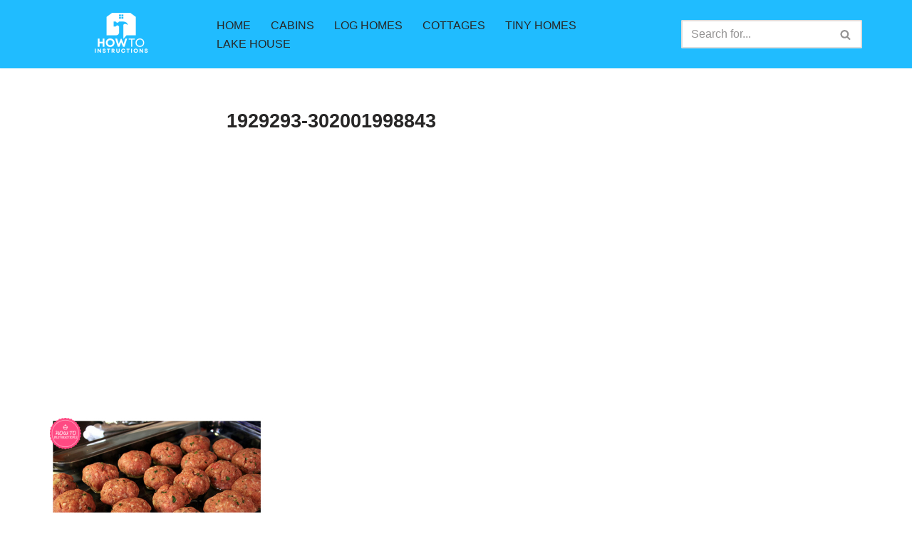

--- FILE ---
content_type: text/html; charset=utf-8
request_url: https://www.google.com/recaptcha/api2/aframe
body_size: 269
content:
<!DOCTYPE HTML><html><head><meta http-equiv="content-type" content="text/html; charset=UTF-8"></head><body><script nonce="FjNfGz3402b79VcB73LvgQ">/** Anti-fraud and anti-abuse applications only. See google.com/recaptcha */ try{var clients={'sodar':'https://pagead2.googlesyndication.com/pagead/sodar?'};window.addEventListener("message",function(a){try{if(a.source===window.parent){var b=JSON.parse(a.data);var c=clients[b['id']];if(c){var d=document.createElement('img');d.src=c+b['params']+'&rc='+(localStorage.getItem("rc::a")?sessionStorage.getItem("rc::b"):"");window.document.body.appendChild(d);sessionStorage.setItem("rc::e",parseInt(sessionStorage.getItem("rc::e")||0)+1);localStorage.setItem("rc::h",'1769476654931');}}}catch(b){}});window.parent.postMessage("_grecaptcha_ready", "*");}catch(b){}</script></body></html>